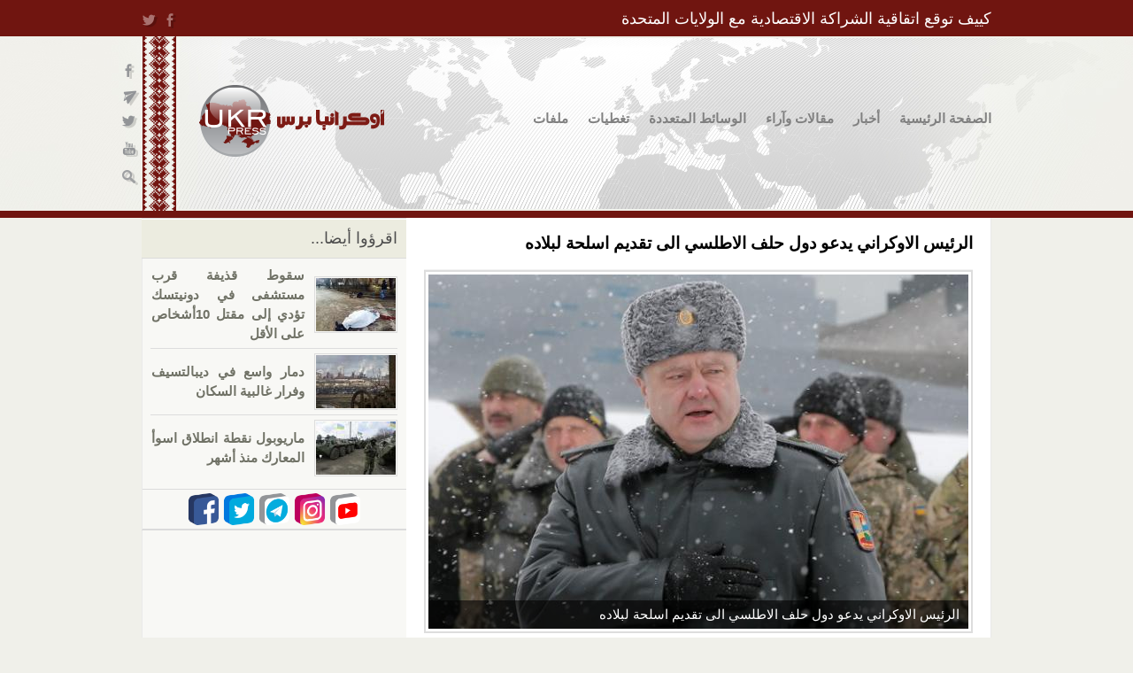

--- FILE ---
content_type: text/html; charset=utf-8
request_url: https://ukrpress.net/%D8%A7%D9%84%D8%B1%D8%A6%D9%8A%D8%B3-%D8%A7%D9%84%D8%A7%D9%88%D9%83%D8%B1%D8%A7%D9%86%D9%8A-%D9%8A%D8%AF%D8%B9%D9%88-%D8%AF%D9%88%D9%84-%D8%AD%D9%84%D9%81-%D8%A7%D9%84%D8%A7%D8%B7%D9%84%D8%B3%D9%8A-%D8%A7%D9%84%D9%89-%D8%AA%D9%82%D8%AF%D9%8A%D9%85-%D8%A7%D8%B3%D9%84%D8%AD%D8%A9-%D9%84%D8%A8%D9%84%D8%A7%D8%AF%D9%87
body_size: 13708
content:
<!DOCTYPE html PUBLIC "-//W3C//DTD XHTML+RDFa 1.0//EN"
  "http://www.w3.org/MarkUp/DTD/xhtml-rdfa-1.dtd">
<html xmlns="http://www.w3.org/1999/xhtml" xml:lang="ar" version="XHTML+RDFa 1.0" dir="rtl"
  xmlns:og="http://ogp.me/ns#"
  xmlns:content="http://purl.org/rss/1.0/modules/content/"
  xmlns:dc="http://purl.org/dc/terms/"
  xmlns:foaf="http://xmlns.com/foaf/0.1/"
  xmlns:rdfs="http://www.w3.org/2000/01/rdf-schema#"
  xmlns:sioc="http://rdfs.org/sioc/ns#"
  xmlns:sioct="http://rdfs.org/sioc/types#"
  xmlns:skos="http://www.w3.org/2004/02/skos/core#"
  xmlns:xsd="http://www.w3.org/2001/XMLSchema#" xmlns:og="http://ogp.me/ns#">

<head profile="http://www.w3.org/1999/xhtml/vocab">
  <meta name="viewport" content="width=device-width, initial-scale=1.0">
  <meta http-equiv="X-UA-Compatible" content="ie=edge">
  <meta http-equiv="Content-Type" content="text/html; charset=utf-8" />
<link rel="shortcut icon" href="https://ukrpress.net/sites/all/themes/new_ukrpress/favicon.ico" type="image/vnd.microsoft.icon" />
<meta name="description" content="دعا الرئيس الاوكراني بيترو بوروشينكو دول حلف شمال الاطلسي إلى إرسال أسلحة إلى بلاده قائلا إن الوفيات بين المدنيين والصراع المتنامي سبب كاف لأن يقدم التحالف الغربي مساعدة لاوكرانيا. وقال مسؤولون كبار بادارة أوباما يوم الاثنين أن الولايات المتحدة تدرس تقديم أسلحة لاوكرانيا في قتالها ضد انفصاليين مدعومين من روسيا لكنهم اضافوا انه لم يتم اتخاذ اي قرار. وقال بوروشينكو في مقتطفات من" />
<meta name="generator" content="Drupal 7 (https://www.drupal.org)" />
<link rel="canonical" href="https://ukrpress.net/%D8%A7%D9%84%D8%B1%D8%A6%D9%8A%D8%B3-%D8%A7%D9%84%D8%A7%D9%88%D9%83%D8%B1%D8%A7%D9%86%D9%8A-%D9%8A%D8%AF%D8%B9%D9%88-%D8%AF%D9%88%D9%84-%D8%AD%D9%84%D9%81-%D8%A7%D9%84%D8%A7%D8%B7%D9%84%D8%B3%D9%8A-%D8%A7%D9%84%D9%89-%D8%AA%D9%82%D8%AF%D9%8A%D9%85-%D8%A7%D8%B3%D9%84%D8%AD%D8%A9-%D9%84%D8%A8%D9%84%D8%A7%D8%AF%D9%87" />
<link rel="shortlink" href="https://ukrpress.net/node/3055" />
<meta property="og:site_name" content="أوكرانيا برس" />
<meta property="og:type" content="article" />
<meta property="og:url" content="https://ukrpress.net/%D8%A7%D9%84%D8%B1%D8%A6%D9%8A%D8%B3-%D8%A7%D9%84%D8%A7%D9%88%D9%83%D8%B1%D8%A7%D9%86%D9%8A-%D9%8A%D8%AF%D8%B9%D9%88-%D8%AF%D9%88%D9%84-%D8%AD%D9%84%D9%81-%D8%A7%D9%84%D8%A7%D8%B7%D9%84%D8%B3%D9%8A-%D8%A7%D9%84%D9%89-%D8%AA%D9%82%D8%AF%D9%8A%D9%85-%D8%A7%D8%B3%D9%84%D8%AD%D8%A9-%D9%84%D8%A8%D9%84%D8%A7%D8%AF%D9%87" />
<meta property="og:title" content="الرئيس الاوكراني يدعو دول حلف الاطلسي الى تقديم اسلحة لبلاده" />
<meta property="og:description" content="دعا الرئيس الاوكراني بيترو بوروشينكو دول حلف شمال الاطلسي إلى إرسال أسلحة إلى بلاده قائلا إن الوفيات بين المدنيين والصراع المتنامي سبب كاف لأن يقدم التحالف الغربي مساعدة لاوكرانيا. وقال مسؤولون كبار بادارة أوباما يوم الاثنين أن الولايات المتحدة تدرس تقديم أسلحة لاوكرانيا في قتالها ضد انفصاليين مدعومين من روسيا لكنهم اضافوا انه لم يتم اتخاذ اي قرار. وقال بوروشينكو في مقتطفات من مقابلة مع صحيفة دي فيلت الالمانية تنشر يوم الخميس &quot;تصاعد الصراع الذي يحدث اليوم والعدد المتزايد من الاصابات بين المدنيين وخصوصا بعد الهجمات الارهابية في فولنوفاخا ودونيتسك وايضا قصف ماريوبول ..." />
<meta property="og:updated_time" content="2015-02-05T11:35:36+02:00" />
<meta property="og:image" content="https://ukrpress.net/sites/default/files/styles/fb_share_image/public/field/image/1574628.jpg?itok=vJeHICOS" />
<meta name="twitter:card" content="summary" />
<meta name="twitter:url" content="https://ukrpress.net/%D8%A7%D9%84%D8%B1%D8%A6%D9%8A%D8%B3-%D8%A7%D9%84%D8%A7%D9%88%D9%83%D8%B1%D8%A7%D9%86%D9%8A-%D9%8A%D8%AF%D8%B9%D9%88-%D8%AF%D9%88%D9%84-%D8%AD%D9%84%D9%81-%D8%A7%D9%84%D8%A7%D8%B7%D9%84%D8%B3%D9%8A-%D8%A7%D9%84%D9%89-%D8%AA%D9%82%D8%AF%D9%8A%D9%85-%D8%A7%D8%B3%D9%84%D8%AD%D8%A9-%D9%84%D8%A8%D9%84%D8%A7%D8%AF%D9%87" />
<meta name="twitter:title" content="الرئيس الاوكراني يدعو دول حلف الاطلسي الى تقديم اسلحة لبلاده" />
<meta name="twitter:description" content="دعا الرئيس الاوكراني بيترو بوروشينكو دول حلف شمال الاطلسي إلى إرسال أسلحة إلى بلاده قائلا إن الوفيات بين المدنيين والصراع المتنامي سبب كاف لأن يقدم التحالف الغربي مساعدة لاوكرانيا. وقال مسؤولون كبار" />
<meta name="twitter:image" content="https://ukrpress.net/sites/default/files/styles/fb_share_image/public/field/image/1574628.jpg?itok=vJeHICOS" />
<meta property="article:published_time" content="2015-02-05T11:35:18+02:00" />
<meta property="article:modified_time" content="2015-02-05T11:35:36+02:00" />
<script async src="//pagead2.googlesyndication.com/pagead/js/adsbygoogle.js"></script>
<script>
  (adsbygoogle = window.adsbygoogle || []).push({
    google_ad_client: "ca-pub-5617955815290899",
    enable_page_level_ads: true
  });
</script>  <title>الرئيس الاوكراني يدعو دول حلف الاطلسي الى تقديم اسلحة لبلاده | أوكرانيا برس</title>
  <style type="text/css" media="all">
@import url("https://ukrpress.net/modules/system/system.base.css?skknt7");
@import url("https://ukrpress.net/modules/system/system.base-rtl.css?skknt7");
@import url("https://ukrpress.net/modules/system/system.menus.css?skknt7");
@import url("https://ukrpress.net/modules/system/system.menus-rtl.css?skknt7");
@import url("https://ukrpress.net/modules/system/system.messages.css?skknt7");
@import url("https://ukrpress.net/modules/system/system.messages-rtl.css?skknt7");
@import url("https://ukrpress.net/modules/system/system.theme.css?skknt7");
@import url("https://ukrpress.net/modules/system/system.theme-rtl.css?skknt7");
</style>
<style type="text/css" media="all">
@import url("https://ukrpress.net/sites/all/modules/calendar/css/calendar_multiday.css?skknt7");
@import url("https://ukrpress.net/modules/comment/comment.css?skknt7");
@import url("https://ukrpress.net/modules/comment/comment-rtl.css?skknt7");
@import url("https://ukrpress.net/sites/all/modules/date/date_api/date.css?skknt7");
@import url("https://ukrpress.net/sites/all/modules/date/date_api/date-rtl.css?skknt7");
@import url("https://ukrpress.net/sites/all/modules/date/date_popup/themes/datepicker.1.7.css?skknt7");
@import url("https://ukrpress.net/modules/field/theme/field.css?skknt7");
@import url("https://ukrpress.net/modules/field/theme/field-rtl.css?skknt7");
@import url("https://ukrpress.net/modules/node/node.css?skknt7");
@import url("https://ukrpress.net/modules/poll/poll.css?skknt7");
@import url("https://ukrpress.net/modules/poll/poll-rtl.css?skknt7");
@import url("https://ukrpress.net/modules/search/search.css?skknt7");
@import url("https://ukrpress.net/modules/search/search-rtl.css?skknt7");
@import url("https://ukrpress.net/modules/user/user.css?skknt7");
@import url("https://ukrpress.net/modules/user/user-rtl.css?skknt7");
@import url("https://ukrpress.net/sites/all/modules/views/css/views.css?skknt7");
@import url("https://ukrpress.net/sites/all/modules/views/css/views-rtl.css?skknt7");
</style>
<style type="text/css" media="all">
@import url("https://ukrpress.net/sites/all/modules/custom/admin_menu_fix/fix.css?skknt7");
@import url("https://ukrpress.net/sites/all/modules/custom/admin_menu_fix/fix-rtl.css?skknt7");
@import url("https://ukrpress.net/sites/all/modules/colorbox/styles/default/colorbox_style.css?skknt7");
@import url("https://ukrpress.net/sites/all/modules/ctools/css/ctools.css?skknt7");
@import url("https://ukrpress.net/sites/all/modules/tagadelic/tagadelic.css?skknt7");
@import url("https://ukrpress.net/sites/all/modules/jcarousel/skins/default/jcarousel-default.css?skknt7");
@import url("https://ukrpress.net/sites/all/modules/custom/social_buttons/css/social.css?skknt7");
@import url("https://ukrpress.net/sites/all/modules/custom/text_size_change/text_size_change.css?skknt7");
@import url("https://ukrpress.net/sites/all/modules/custom/text_size_change/text_size_change-rtl.css?skknt7");
@import url("https://ukrpress.net/sites/all/modules/nice_menus/css/nice_menus.css?skknt7");
@import url("https://ukrpress.net/sites/all/modules/nice_menus/css/nice_menus_default-rtl.css?skknt7");
@import url("https://ukrpress.net/sites/all/modules/custom/share42/css/share42.css?skknt7");
@import url("https://ukrpress.net/sites/all/modules/custom/share42/css/share42-rtl.css?skknt7");
@import url("https://ukrpress.net/sites/all/libraries/selectize/dist/css/selectize.default.css?skknt7");
@import url("https://ukrpress.net/sites/all/modules/selectize/css/selectize.drupal.css?skknt7");
@import url("https://ukrpress.net/sites/all/modules/print/print_ui/css/print_ui.theme.css?skknt7");
@import url("https://ukrpress.net/sites/all/modules/print/print_ui/css/print_ui.theme-rtl.css?skknt7");
@import url("https://ukrpress.net/sites/all/modules/field_slideshow/field_slideshow.css?skknt7");
@import url("https://ukrpress.net/modules/addtoany/addtoany.css?skknt7");
</style>
<style type="text/css" media="all">
@import url("https://ukrpress.net/sites/all/themes/ukr_press_new/css/html-reset.css?skknt7");
@import url("https://ukrpress.net/sites/all/themes/ukr_press_new/css/html-reset-rtl.css?skknt7");
@import url("https://ukrpress.net/sites/all/themes/ukr_press_new/css/wireframes.css?skknt7");
@import url("https://ukrpress.net/sites/all/themes/ukr_press_new/css/layout-fixed.css?skknt7");
@import url("https://ukrpress.net/sites/all/themes/ukr_press_new/css/layout-fixed-rtl.css?skknt7");
@import url("https://ukrpress.net/sites/all/themes/ukr_press_new/css/page-backgrounds.css?skknt7");
@import url("https://ukrpress.net/sites/all/themes/ukr_press_new/css/tabs.css?skknt7");
@import url("https://ukrpress.net/sites/all/themes/ukr_press_new/css/tabs-rtl.css?skknt7");
@import url("https://ukrpress.net/sites/all/themes/ukr_press_new/css/pages.css?skknt7");
@import url("https://ukrpress.net/sites/all/themes/ukr_press_new/css/pages-rtl.css?skknt7");
@import url("https://ukrpress.net/sites/all/themes/ukr_press_new/css/blocks.css?skknt7");
@import url("https://ukrpress.net/sites/all/themes/ukr_press_new/css/navigation.css?skknt7");
@import url("https://ukrpress.net/sites/all/themes/ukr_press_new/css/navigation-rtl.css?skknt7");
@import url("https://ukrpress.net/sites/all/themes/ukr_press_new/css/views-styles.css?skknt7");
@import url("https://ukrpress.net/sites/all/themes/ukr_press_new/css/nodes.css?skknt7");
@import url("https://ukrpress.net/sites/all/themes/ukr_press_new/css/comments.css?skknt7");
@import url("https://ukrpress.net/sites/all/themes/ukr_press_new/css/forms.css?skknt7");
@import url("https://ukrpress.net/sites/all/themes/ukr_press_new/css/forms-rtl.css?skknt7");
@import url("https://ukrpress.net/sites/all/themes/ukr_press_new/css/fields.css?skknt7");
@import url("https://ukrpress.net/sites/all/themes/ukr_press_new/css/style.css?skknt7");
@import url("https://ukrpress.net/sites/all/themes/ukr_press_new/css/style-rtl.css?skknt7");
@import url("https://ukrpress.net/sites/all/themes/ukr_press_new/css/menu/nice_menu.css?skknt7");
@import url("https://ukrpress.net/sites/all/themes/ukr_press_new/css/menu/nice_menu-rtl.css?skknt7");
@import url("https://ukrpress.net/sites/all/themes/new_ukrpress/css/style_new.css?skknt7");
@import url("https://ukrpress.net/sites/all/themes/new_ukrpress/css/style_new-rtl.css?skknt7");
@import url("https://ukrpress.net/sites/all/themes/new_ukrpress/css/menu/nice_menu_new.css?skknt7");
@import url("https://ukrpress.net/sites/all/themes/new_ukrpress/css/menu/nice_menu_new-rtl.css?skknt7");
</style>
<style type="text/css" media="print">
@import url("https://ukrpress.net/sites/all/themes/ukr_press_new/css/print.css?skknt7");
@import url("https://ukrpress.net/sites/all/themes/ukr_press_new/css/print-rtl.css?skknt7");
</style>
  <script src="//code.jquery.com/jquery-migrate-1.0.0.js" defer></script>

  <script type="text/javascript" src="//ajax.googleapis.com/ajax/libs/jquery/1.10.2/jquery.min.js"></script>
<script type="text/javascript">
<!--//--><![CDATA[//><!--
window.jQuery || document.write("<script src='/sites/all/modules/jquery_update/replace/jquery/1.10/jquery.min.js'>\x3C/script>")
//--><!]]>
</script>
<script type="text/javascript" src="https://ukrpress.net/misc/jquery-extend-3.4.0.js?v=1.10.2"></script>
<script type="text/javascript" src="https://ukrpress.net/misc/jquery-html-prefilter-3.5.0-backport.js?v=1.10.2"></script>
<script type="text/javascript" src="https://ukrpress.net/misc/jquery.once.js?v=1.2"></script>
<script type="text/javascript" src="https://ukrpress.net/misc/drupal.js?skknt7"></script>
<script type="text/javascript" src="https://ukrpress.net/sites/all/modules/jquery_update/replace/ui/external/jquery.cookie.js?v=67fb34f6a866c40d0570"></script>
<script type="text/javascript" src="https://ukrpress.net/sites/all/modules/jquery_update/replace/misc/jquery.form.min.js?v=2.69"></script>
<script type="text/javascript" src="https://ukrpress.net/sites/all/modules/nice_menus/js/jquery.bgiframe.js?v=2.1"></script>
<script type="text/javascript" src="https://ukrpress.net/sites/all/modules/nice_menus/js/jquery.hoverIntent.js?v=0.5"></script>
<script type="text/javascript" src="https://ukrpress.net/sites/all/modules/nice_menus/js/superfish.js?v=1.4.8"></script>
<script type="text/javascript" src="https://ukrpress.net/sites/all/modules/nice_menus/js/nice_menus.js?v=1.0"></script>
<script type="text/javascript" src="https://ukrpress.net/misc/form.js?v=7.73"></script>
<script type="text/javascript" src="https://ukrpress.net/misc/ajax.js?v=7.73"></script>
<script type="text/javascript" src="https://ukrpress.net/sites/all/modules/jquery_update/js/jquery_update.js?v=0.0.1"></script>
<script type="text/javascript" src="https://ukrpress.net/sites/default/files/languages/ar_lYVQvuD97MiYkSwHK_6sMPoBR4AYUMw2Er--wODJkPs.js?skknt7"></script>
<script type="text/javascript" src="https://ukrpress.net/sites/all/modules/adsense/contrib/adsense_click/adsense_click.js?skknt7"></script>
<script type="text/javascript" src="https://ukrpress.net/sites/all/libraries/colorbox/jquery.colorbox-min.js?skknt7"></script>
<script type="text/javascript" src="https://ukrpress.net/sites/all/modules/colorbox/js/colorbox.js?skknt7"></script>
<script type="text/javascript" src="https://ukrpress.net/sites/all/modules/colorbox/styles/default/colorbox_style.js?skknt7"></script>
<script type="text/javascript" src="https://ukrpress.net/sites/all/modules/views/js/base.js?skknt7"></script>
<script type="text/javascript" src="https://ukrpress.net/misc/progress.js?v=7.73"></script>
<script type="text/javascript" src="https://ukrpress.net/sites/all/modules/views/js/ajax_view.js?skknt7"></script>
<script type="text/javascript" src="https://ukrpress.net/sites/all/libraries/tagcanvas/jquery.tagcanvas.min.js?skknt7"></script>
<script type="text/javascript" src="https://ukrpress.net/sites/all/modules/jcarousel/js/jquery.jcarousel.min.js?skknt7"></script>
<script type="text/javascript" src="https://ukrpress.net/sites/all/modules/jcarousel/js/jcarousel.js?skknt7"></script>
<script type="text/javascript" src="https://ukrpress.net/sites/all/themes/ukr_press_new/js/replace_text.js?skknt7"></script>
<script type="text/javascript" src="https://ukrpress.net/sites/all/modules/custom/text_size_change/text_size_change.js?skknt7"></script>
<script type="text/javascript" src="https://ukrpress.net/sites/all/libraries/selectize/dist/js/standalone/selectize.min.js?skknt7"></script>
<script type="text/javascript" src="https://ukrpress.net/sites/all/modules/selectize/js/selectize.drupal.js?skknt7"></script>
<script type="text/javascript" src="https://ukrpress.net/sites/all/modules/ajax_comments/ajax_comments.js?skknt7"></script>
<script type="text/javascript" src="https://ukrpress.net/sites/all/libraries/jquery.cycle/jquery.cycle.all.min.js?skknt7"></script>
<script type="text/javascript" src="https://ukrpress.net/sites/all/libraries/jquery.jcarousel/lib/jquery.jcarousel.min.js?skknt7"></script>
<script type="text/javascript" src="https://ukrpress.net/sites/all/modules/field_slideshow/field_slideshow.js?skknt7"></script>
<script type="text/javascript">
<!--//--><![CDATA[//><!--
window.a2a_config=window.a2a_config||{};window.da2a={done:false,html_done:false,script_ready:false,script_load:function(){var a=document.createElement('script'),s=document.getElementsByTagName('script')[0];a.type='text/javascript';a.async=true;a.src='https://static.addtoany.com/menu/page.js';s.parentNode.insertBefore(a,s);da2a.script_load=function(){};},script_onready:function(){da2a.script_ready=true;if(da2a.html_done)da2a.init();},init:function(){for(var i=0,el,target,targets=da2a.targets,length=targets.length;i<length;i++){el=document.getElementById('da2a_'+(i+1));target=targets[i];a2a_config.linkname=target.title;a2a_config.linkurl=target.url;if(el){a2a.init('page',{target:el});el.id='';}da2a.done=true;}da2a.targets=[];}};(function ($){Drupal.behaviors.addToAny = {attach: function (context, settings) {if (context !== document && window.da2a) {if(da2a.script_ready)a2a.init_all();da2a.script_load();}}}})(jQuery);a2a_config.callbacks=a2a_config.callbacks||[];a2a_config.callbacks.push({ready:da2a.script_onready});a2a_config.overlays=a2a_config.overlays||[];a2a_config.templates=a2a_config.templates||{};
//--><!]]>
</script>
<script type="text/javascript" src="https://ukrpress.net/sites/all/modules/tagcanvas/js/tagcanvas.js?skknt7"></script>
<script type="text/javascript" src="https://ukrpress.net/sites/all/themes/ukr_press_new/js/fix.js?skknt7"></script>
<script type="text/javascript" src="https://ukrpress.net/sites/all/themes/ukr_press_new/js/text_image_format.js?skknt7"></script>
<script type="text/javascript" src="https://ukrpress.net/sites/all/themes/new_ukrpress/js/fix_top.js?skknt7"></script>
<script type="text/javascript">
<!--//--><![CDATA[//><!--
jQuery.extend(Drupal.settings, {"basePath":"\/","pathPrefix":"","ajaxPageState":{"theme":"new_ukpress","theme_token":"R5kwlGCfTTEJqqZfTqj4z50JOzp-mPeIWWRuwQKtdPA","jquery_version":"1.10","js":{"sites\/all\/libraries\/share42\/share42.js":1,"0":1,"\/\/ajax.googleapis.com\/ajax\/libs\/jquery\/1.10.2\/jquery.min.js":1,"1":1,"misc\/jquery-extend-3.4.0.js":1,"misc\/jquery-html-prefilter-3.5.0-backport.js":1,"misc\/jquery.once.js":1,"misc\/drupal.js":1,"sites\/all\/modules\/jquery_update\/replace\/ui\/external\/jquery.cookie.js":1,"sites\/all\/modules\/jquery_update\/replace\/misc\/jquery.form.min.js":1,"sites\/all\/modules\/nice_menus\/js\/jquery.bgiframe.js":1,"sites\/all\/modules\/nice_menus\/js\/jquery.hoverIntent.js":1,"sites\/all\/modules\/nice_menus\/js\/superfish.js":1,"sites\/all\/modules\/nice_menus\/js\/nice_menus.js":1,"misc\/form.js":1,"misc\/ajax.js":1,"sites\/all\/modules\/jquery_update\/js\/jquery_update.js":1,"public:\/\/languages\/ar_lYVQvuD97MiYkSwHK_6sMPoBR4AYUMw2Er--wODJkPs.js":1,"sites\/all\/modules\/adsense\/contrib\/adsense_click\/adsense_click.js":1,"sites\/all\/libraries\/colorbox\/jquery.colorbox-min.js":1,"sites\/all\/modules\/colorbox\/js\/colorbox.js":1,"sites\/all\/modules\/colorbox\/styles\/default\/colorbox_style.js":1,"sites\/all\/modules\/views\/js\/base.js":1,"misc\/progress.js":1,"sites\/all\/modules\/views\/js\/ajax_view.js":1,"sites\/all\/libraries\/tagcanvas\/jquery.tagcanvas.min.js":1,"sites\/all\/modules\/jcarousel\/js\/jquery.jcarousel.min.js":1,"sites\/all\/modules\/jcarousel\/js\/jcarousel.js":1,"sites\/all\/themes\/ukr_press_new\/js\/replace_text.js":1,"sites\/all\/modules\/custom\/text_size_change\/text_size_change.js":1,"sites\/all\/libraries\/selectize\/dist\/js\/standalone\/selectize.min.js":1,"sites\/all\/modules\/selectize\/js\/selectize.drupal.js":1,"sites\/all\/modules\/ajax_comments\/ajax_comments.js":1,"sites\/all\/libraries\/jquery.cycle\/jquery.cycle.all.min.js":1,"sites\/all\/libraries\/jquery.jcarousel\/lib\/jquery.jcarousel.min.js":1,"sites\/all\/modules\/field_slideshow\/field_slideshow.js":1,"2":1,"sites\/all\/modules\/tagcanvas\/js\/tagcanvas.js":1,"sites\/all\/themes\/ukr_press_new\/js\/fix.js":1,"sites\/all\/themes\/ukr_press_new\/js\/text_image_format.js":1,"sites\/all\/themes\/new_ukrpress\/js\/fix_top.js":1},"css":{"modules\/system\/system.base.css":1,"modules\/system\/system.base-rtl.css":1,"modules\/system\/system.menus.css":1,"modules\/system\/system.menus-rtl.css":1,"modules\/system\/system.messages.css":1,"modules\/system\/system.messages-rtl.css":1,"modules\/system\/system.theme.css":1,"modules\/system\/system.theme-rtl.css":1,"sites\/all\/modules\/calendar\/css\/calendar_multiday.css":1,"modules\/comment\/comment.css":1,"modules\/comment\/comment-rtl.css":1,"sites\/all\/modules\/date\/date_api\/date.css":1,"sites\/all\/modules\/date\/date_api\/date-rtl.css":1,"sites\/all\/modules\/date\/date_popup\/themes\/datepicker.1.7.css":1,"modules\/field\/theme\/field.css":1,"modules\/field\/theme\/field-rtl.css":1,"modules\/node\/node.css":1,"modules\/poll\/poll.css":1,"modules\/poll\/poll-rtl.css":1,"modules\/search\/search.css":1,"modules\/search\/search-rtl.css":1,"modules\/user\/user.css":1,"modules\/user\/user-rtl.css":1,"sites\/all\/modules\/views\/css\/views.css":1,"sites\/all\/modules\/views\/css\/views-rtl.css":1,"sites\/all\/modules\/custom\/admin_menu_fix\/fix.css":1,"sites\/all\/modules\/custom\/admin_menu_fix\/fix-rtl.css":1,"sites\/all\/modules\/colorbox\/styles\/default\/colorbox_style.css":1,"sites\/all\/modules\/ctools\/css\/ctools.css":1,"sites\/all\/modules\/tagadelic\/tagadelic.css":1,"sites\/all\/modules\/jcarousel\/skins\/default\/jcarousel-default.css":1,"sites\/all\/modules\/custom\/social_buttons\/css\/social.css":1,"sites\/all\/modules\/custom\/text_size_change\/text_size_change.css":1,"sites\/all\/modules\/custom\/text_size_change\/text_size_change-rtl.css":1,"sites\/all\/modules\/nice_menus\/css\/nice_menus.css":1,"sites\/all\/modules\/nice_menus\/css\/nice_menus_default.css":1,"sites\/all\/modules\/nice_menus\/css\/nice_menus_default-rtl.css":1,"sites\/all\/modules\/custom\/share42\/css\/share42.css":1,"sites\/all\/modules\/custom\/share42\/css\/share42-rtl.css":1,"sites\/all\/libraries\/selectize\/dist\/css\/selectize.default.css":1,"sites\/all\/modules\/selectize\/css\/selectize.drupal.css":1,"sites\/all\/modules\/print\/print_ui\/css\/print_ui.theme.css":1,"sites\/all\/modules\/print\/print_ui\/css\/print_ui.theme-rtl.css":1,"sites\/all\/modules\/field_slideshow\/field_slideshow.css":1,"modules\/addtoany\/addtoany.css":1,"sites\/all\/themes\/ukr_press_new\/css\/html-reset.css":1,"sites\/all\/themes\/ukr_press_new\/css\/html-reset-rtl.css":1,"sites\/all\/themes\/ukr_press_new\/css\/wireframes.css":1,"sites\/all\/themes\/ukr_press_new\/css\/layout-fixed.css":1,"sites\/all\/themes\/ukr_press_new\/css\/layout-fixed-rtl.css":1,"sites\/all\/themes\/ukr_press_new\/css\/page-backgrounds.css":1,"sites\/all\/themes\/ukr_press_new\/css\/tabs.css":1,"sites\/all\/themes\/ukr_press_new\/css\/tabs-rtl.css":1,"sites\/all\/themes\/ukr_press_new\/css\/pages.css":1,"sites\/all\/themes\/ukr_press_new\/css\/pages-rtl.css":1,"sites\/all\/themes\/ukr_press_new\/css\/blocks.css":1,"sites\/all\/themes\/ukr_press_new\/css\/navigation.css":1,"sites\/all\/themes\/ukr_press_new\/css\/navigation-rtl.css":1,"sites\/all\/themes\/ukr_press_new\/css\/views-styles.css":1,"sites\/all\/themes\/ukr_press_new\/css\/nodes.css":1,"sites\/all\/themes\/ukr_press_new\/css\/comments.css":1,"sites\/all\/themes\/ukr_press_new\/css\/forms.css":1,"sites\/all\/themes\/ukr_press_new\/css\/forms-rtl.css":1,"sites\/all\/themes\/ukr_press_new\/css\/fields.css":1,"sites\/all\/themes\/ukr_press_new\/css\/style.css":1,"sites\/all\/themes\/ukr_press_new\/css\/style-rtl.css":1,"sites\/all\/themes\/ukr_press_new\/css\/menu\/nice_menu.css":1,"sites\/all\/themes\/ukr_press_new\/css\/menu\/nice_menu-rtl.css":1,"sites\/all\/themes\/new_ukrpress\/css\/style_new.css":1,"sites\/all\/themes\/new_ukrpress\/css\/style_new-rtl.css":1,"sites\/all\/themes\/new_ukrpress\/css\/menu\/nice_menu_new.css":1,"sites\/all\/themes\/new_ukrpress\/css\/menu\/nice_menu_new-rtl.css":1,"sites\/all\/themes\/ukr_press_new\/css\/print.css":1,"sites\/all\/themes\/ukr_press_new\/css\/print-rtl.css":1,"sites\/all\/themes\/ukr_press_new\/css\/ie.css":1,"sites\/all\/themes\/ukr_press_new\/css\/ie7.css":1,"sites\/all\/themes\/ukr_press_new\/css\/ie6.css":1,"sites\/all\/themes\/ukr_press_new\/css\/ie9.css":1,"sites\/all\/themes\/new_ukrpress\/css\/ie.css":1,"sites\/all\/themes\/new_ukrpress\/css\/ie7.css":1,"sites\/all\/themes\/new_ukrpress\/css\/ie6.css":1,"sites\/all\/themes\/new_ukrpress\/css\/ie9.css":1}},"colorbox":{"opacity":"0.85","current":"{current} of {total}","previous":"\u00ab Prev","next":"Next \u00bb","close":"\u0625\u063a\u0644\u0627\u0642","maxWidth":"98%","maxHeight":"98%","fixed":true,"mobiledetect":true,"mobiledevicewidth":"480px","specificPagesDefaultValue":"admin*\nimagebrowser*\nimg_assist*\nimce*\nnode\/add\/*\nnode\/*\/edit\nprint\/*\nprintpdf\/*\nsystem\/ajax\nsystem\/ajax\/*"},"jcarousel":{"ajaxPath":"\/jcarousel\/ajax\/views","carousels":{"jcarousel-dom-1":{"view_options":{"view_args":"","view_path":"node\/3055","view_base_path":null,"view_display_id":"news_banners","view_name":"baner_views","jcarousel_dom_id":1},"wrap":"circular","visible":2,"responsive":1,"scroll":1,"auto":4,"autoPause":1,"start":1,"row_class":"contextual-links-region","skin":"default","selector":".jcarousel-dom-1"}}},"tagcanvas":{"canvasHeight":"auto","canvasWidth":"auto","maxSpeed":0.08,"minSpeed":0,"decel":0.95,"textColour":"#000000","textHeight":15,"textFont":"Helvetica, Arial, sans-serif","outlineColour":"#B62B24","outlineMethod":"colour","outlineThickness":1,"outlineOffset":5,"initial":[0.1,-0.1],"txtOpt":true,"txtScale":2,"wheelZoom":false,"weight":true,"weightMode":"size","cssSelector":"block-tagadelic-1 .item-list","canvasId":"tagcanvas-1"},"text_size_change":{"text_size_change_selector":".field-name-body","text_size_change_selector_append":"#stat-date-content","text_size_change_selector_appearance":"prepend"},"nice_menus_options":{"delay":"900","speed":"normal"},"urlIsAjaxTrusted":{"\/%D8%A7%D9%84%D8%B1%D8%A6%D9%8A%D8%B3-%D8%A7%D9%84%D8%A7%D9%88%D9%83%D8%B1%D8%A7%D9%86%D9%8A-%D9%8A%D8%AF%D8%B9%D9%88-%D8%AF%D9%88%D9%84-%D8%AD%D9%84%D9%81-%D8%A7%D9%84%D8%A7%D8%B7%D9%84%D8%B3%D9%8A-%D8%A7%D9%84%D9%89-%D8%AA%D9%82%D8%AF%D9%8A%D9%85-%D8%A7%D8%B3%D9%84%D8%AD%D8%A9-%D9%84%D8%A8%D9%84%D8%A7%D8%AF%D9%87":true},"field_slideshow":{"field-slideshow-1":{"fx":"fade","speed":"700","timeout":"0","pause":0,"start_on_hover":0,"carousel_visible":"6","carousel_scroll":"3","carousel_speed":"500","carousel_vertical":0,"carousel_circular":0,"carousel_follow":1,"carousel_skin":"","pager":"carousel","controls":[]}}});
//--><!]]>
</script>

  <meta name="yandex-verification" content="1f80b1024b401240" />

  <script type="text/javascript">

  var _gaq = _gaq || [];
  _gaq.push(['_setAccount', 'UA-28824978-1']);
  _gaq.push(['_trackPageview']);

  (function() {
    var ga = document.createElement('script'); ga.type = 'text/javascript'; ga.async = true;
    ga.src = ('https:' == document.location.protocol ? 'https://ssl' : 'http://www') + '.google-analytics.com/ga.js';
    var s = document.getElementsByTagName('script')[0]; s.parentNode.insertBefore(ga, s);
  })();

</script>
  <script>
    (function(i,s,o,g,r,a,m){i['GoogleAnalyticsObject']=r;i[r]=i[r]||function(){
    (i[r].q=i[r].q||[]).push(arguments)},i[r].l=1*new Date();a=s.createElement(o),
    m=s.getElementsByTagName(o)[0];a.async=1;a.src=g;m.parentNode.insertBefore(a,m)
    })(window,document,'script','https://www.google-analytics.com/analytics.js','ga');

    ga('create', 'UA-90027118-2', 'auto');
    ga('send', 'pageview');

  </script>

  <script>
    (adsbygoogle = window.adsbygoogle || []).push({
      google_ad_client: "ca-pub-5617955815290899",
      enable_page_level_ads: true
    });
  </script>
</head>
<body class="html not-front not-logged-in one-sidebar sidebar-second page-node page-node- page-node-3055 node-type-article i18n-ar section-الرئيس-الاوكراني-يدعو-دول-حلف-الاطلسي-الى-تقديم-اسلحة-لبلاده" >
  <a id="sitetop"></a>
  <div id="fb-root"></div>
<script>(function(d, s, id) {
  var js, fjs = d.getElementsByTagName(s)[0];
  if (d.getElementById(id)) return;
  js = d.createElement(s); js.id = id;
  js.src = "//connect.facebook.net/ar_AR/all.js#xfbml=1";
  fjs.parentNode.insertBefore(js, fjs);
}(document, 'script', 'facebook-jssdk'));</script>
  <div id="header_bg"></div>
  <div id="skip-link">
    <a href="#main-menu" class="element-invisible element-focusable">Jump to Navigation</a>
  </div>
    
<div id="header">
  <div class="section clearfix">
      <div class="region region-header">
    <div id="block-views-top-news-hot-news-header" class="block block-views first last odd">

      
  <div class="content">
    <div class="view view-top-news view-id-top_news view-display-id-hot_news_header hot-news view-dom-id-f5b58b03c7783f3a9bf39026e103783e">
        
  
  
      <div class="view-content">
        <div class="views-row views-row-1 views-row-odd views-row-first views-row-last clearfix news-hot-item contextual-links-region">
      
          <div class="header-sharing"><div class="share42init" data-image="https://ukrpress.net/sites/default/files/styles/fb_share_image/public/field/image/whatsapp_image_2025-05-02_at_20.18.09_d647294f.jpg?itok=hyVk_kAn" data-url="http://ukrpress.net/node/18076" data-description="في 30 أبريل 2025، وقّعت أوكرانيا والولايات المتحدة الأمريكية اتفاقية الشراكة الاقتصادية وإنشاء صندوق الاستثمار لإعادة الإعمار، الذي يُعد خطوة استراتيجية لتعزيز الاقتصاد الأوكراني..." data-title="كييف توقع اتقاقية الشراكة الاقتصادية مع الولايات المتحدة" data-path="/sites/all/libraries/share42/" data-top1="200" data-top2="50" data-margin="-70"></div></div>    
          <div class="hot-news-title"><a href="/node/18076">كييف توقع اتقاقية الشراكة الاقتصادية مع الولايات المتحدة</a></div>    </div>
    </div>
  
  
  
  
  
  
</div>  </div>

</div><!-- /.block -->
  </div><!-- /.region -->
    <div id="header-fixed">
  <div class=" clearfix region region-header-fixed">
    <a href="/" title="الصفحة الرئيسية" rel="home" id="logo"><img src="https://ukrpress.net/sites/all/themes/new_ukrpress/logo.png" alt="الصفحة الرئيسية" /></a><div id="main_menu"><div class="contextual-links-region"><ul class="nice-menu nice-menu-down nice-menu-main-menu" id="nice-menu-0"><li class="menu-248 menu-path-front first odd "><a href="/" title="الصفحة الرئيسية">الصفحة الرئيسية</a></li>
<li class="menu-1032 menuparent  menu-path-node-769  even "><a href="/News">أخبار</a><ul><li class="menu-529 menu-path-taxonomy-term-9 first odd "><a href="/taxonomy/term/9" title="سياسة">سياسة</a></li>
<li class="menu-530 menu-path-taxonomy-term-10  even "><a href="/taxonomy/term/10" title="اقتصاد">اقتصاد</a></li>
<li class="menu-531 menu-path-taxonomy-term-11  odd "><a href="/taxonomy/term/11" title="مجتمع">مجتمع</a></li>
<li class="menu-535 menu-path-taxonomy-term-15  even "><a href="/taxonomy/term/15" title="">عرب ومسلمون</a></li>
<li class="menu-698 menu-path-taxonomy-term-217  odd "><a href="/taxonomy/term/217" title="حريات">حريات</a></li>
<li class="menu-533 menu-path-taxonomy-term-13  even "><a href="/taxonomy/term/13" title="">ثقافة </a></li>
<li class="menu-697 menu-path-taxonomy-term-216  odd "><a href="/taxonomy/term/216" title="علوم">علوم</a></li>
<li class="menu-532 menu-path-taxonomy-term-12  even "><a href="/taxonomy/term/12" title="صحة">صحة</a></li>
<li class="menu-534 menu-path-taxonomy-term-14  odd "><a href="/taxonomy/term/14" title="رياضة">رياضة</a></li>
<li class="menu-536 menu-path-taxonomy-term-16  even last"><a href="/taxonomy/term/16" title="منوعات">منوعات</a></li>
</ul></li>
<li class="menu-2770 menuparent  menu-path-node-11251  odd "><a href="/Opinions" title="">مقالات وآراء</a><ul><li class="menu-2771 menu-path-taxonomy-term-4343 first odd "><a href="/taxonomy/term/4343" title="">شؤون سياسية</a></li>
<li class="menu-2772 menu-path-taxonomy-term-4344  even "><a href="/taxonomy/term/4344" title="">شؤون اقتصادية</a></li>
<li class="menu-2773 menu-path-taxonomy-term-4345  odd last"><a href="/taxonomy/term/4345" title="">شؤون عامّة</a></li>
</ul></li>
<li class="menu-542 menuparent  menu-path-node-983  even "><a href="/Multimedia" title="الوسائط المتعددة">الوسائط المتعددة</a><ul><li class="menu-544 menu-path-taxonomy-term-38 first odd "><a href="/taxonomy/term/38" title="صور">صور</a></li>
<li class="menu-543 menu-path-taxonomy-term-21  even last"><a href="/taxonomy/term/21" title="مرئيات">مرئيات</a></li>
</ul></li>
<li class="menu-1081 menuparent  menu-path-node-984  odd "><a href="/Special" title="تغطيات">تغطيات</a><ul><li class="menu-554 menuparent  menu-path-taxonomy-term-22 first odd "><a href="/taxonomy/term/22" title="أوكرانيا وروسيا">أوكرانيا وروسيا</a><ul><li class="menu-2072 menu-path-taxonomy-term-2105 first odd "><a href="/%D8%A7%D9%84%D8%A7%D8%AD%D8%AA%D9%84%D8%A7%D9%84-%D8%A7%D9%84%D8%B1%D9%88%D8%B3%D9%8A-%D9%84%D9%84%D9%82%D8%B1%D9%85" title="">الاحتلال الروسي للقرم</a></li>
<li class="menu-1737 menu-path-taxonomy-term-962  even last"><a href="/taxonomy/term/962" title="">أزمة شرق أوكرانيا</a></li>
</ul></li>
<li class="menu-555 menuparent  menu-path-taxonomy-term-221  even "><a href="/taxonomy/term/221" title="أوكرانيا والغرب">أوكرانيا والغرب</a><ul><li class="menu-911 menu-path-taxonomy-term-23 first odd "><a href="/taxonomy/term/23" title="أوكرانيا والاتحاد الأوروبي">أوكرانيا والاتحاد الأوروبي</a></li>
<li class="menu-913 menu-path-taxonomy-term-24  even "><a href="/taxonomy/term/24" title="أوكرانيا وحلف الناتو">أوكرانيا وحلف الناتو</a></li>
<li class="menu-912 menu-path-taxonomy-term-220  odd last"><a href="/taxonomy/term/220" title="">أوكرانيا والولايات المتحدة</a></li>
</ul></li>
<li class="menu-2939 menuparent  menu-path-taxonomy-term-6323  odd "><a href="/taxonomy/term/6323" title="">روسيا والغرب</a><ul><li class="menu-2940 menu-path-taxonomy-term-6325 first odd "><a href="/taxonomy/term/6325" title="">روسيا والاتحاد الأوروبي</a></li>
<li class="menu-2941 menu-path-taxonomy-term-6324  even "><a href="/taxonomy/term/6324" title="">روسيا وحلف الناتو</a></li>
<li class="menu-2942 menu-path-taxonomy-term-6326  odd last"><a href="/taxonomy/term/6326" title="">روسيا وأمريكا</a></li>
</ul></li>
<li class="menu-557 menu-path-taxonomy-term-222  even "><a href="/taxonomy/term/222" title="أوكرانيا والعالم العربي">أوكرانيا والعالم العربي</a></li>
<li class="menu-2774 menu-path-taxonomy-term-4429  odd last"><a href="/taxonomy/term/4429" title="">مستجدات &quot;كورونا&quot; في أوكرانيا</a></li>
</ul></li>
<li class="menu-940 menuparent  menu-path-taxonomy-term-37  even last"><a href="/Dossier" title="ملفات">ملفات</a><ul><li class="menu-941 menuparent  menu-path-taxonomy-term-5 first odd "><a href="/taxonomy/term/5" title="نبذة عن أوكرانيا">نبذة عن أوكرانيا</a><ul><li class="menu-943 menu-path-taxonomy-term-33 first odd "><a href="/taxonomy/term/33" title="مدن أوكرانيا">مدن أوكرانيا</a></li>
<li class="menu-1284 menu-path-taxonomy-term-454  even "><a href="/taxonomy/term/454" title="شخصيات">شخصيات</a></li>
<li class="menu-1615 menu-path-taxonomy-term-717  odd "><a href="/taxonomy/term/717" title="">الثقافة الأوكرانية</a></li>
<li class="menu-2074 menu-path-ukrpressnet-d8b5d98fd986d8b9-d981d98a-d8a3d988d983d8b1d8a7d986d98ad8a7  even "><a href="http://ukrpress.net/%D8%B5%D9%8F%D9%86%D8%B9-%D9%81%D9%8A-%D8%A3%D9%88%D9%83%D8%B1%D8%A7%D9%86%D9%8A%D8%A7" title="">صُنع في أوكرانيا</a></li>
<li class="menu-944 menu-path-taxonomy-term-8  odd last"><a href="/taxonomy/term/8" title="دليل الأرقام والعناوين">دليل الأرقام والعناوين</a></li>
</ul></li>
<li class="menu-942 menuparent  menu-path-taxonomy-term-362  even last"><a href="/taxonomy/term/362" title="الدراسة في أوكرانيا">الدراسة في أوكرانيا</a><ul><li class="menu-945 menu-path-taxonomy-term-31 first odd last"><a href="/taxonomy/term/31" title="جامعات ومعاهد أوكرانيا">جامعات ومعاهد أوكرانيا</a></li>
</ul></li>
</ul></li>
</ul>
</div></div><div id="block-search-form" class="block block-search first odd">

      
  <div class="content">
    <form action="/%D8%A7%D9%84%D8%B1%D8%A6%D9%8A%D8%B3-%D8%A7%D9%84%D8%A7%D9%88%D9%83%D8%B1%D8%A7%D9%86%D9%8A-%D9%8A%D8%AF%D8%B9%D9%88-%D8%AF%D9%88%D9%84-%D8%AD%D9%84%D9%81-%D8%A7%D9%84%D8%A7%D8%B7%D9%84%D8%B3%D9%8A-%D8%A7%D9%84%D9%89-%D8%AA%D9%82%D8%AF%D9%8A%D9%85-%D8%A7%D8%B3%D9%84%D8%AD%D8%A9-%D9%84%D8%A8%D9%84%D8%A7%D8%AF%D9%87" method="post" id="search-block-form" accept-charset="UTF-8"><div><div class="container-inline">
      <h2 class="element-invisible">استمارة البحث</h2>
    <div class="form-item form-type-textfield form-item-search-block-form">
  <label class="element-invisible" for="edit-search-block-form--2">‏البحث ‏</label>
 <input title="أدخل الكلمات أو العبارات التي تريد البحث عنها" replace_text="البحث" type="text" id="edit-search-block-form--2" name="search_block_form" value="البحث" size="15" maxlength="128" class="form-text" />
</div>
<div class="form-actions form-wrapper" id="edit-actions"><input type="submit" id="edit-submit" name="op" value="" class="form-submit" /></div><input type="hidden" name="form_build_id" value="form-TQEtdHsLUbvOz0ypIJDTPlNmkkAAD5XvzxfPp-svBZw" />
<input type="hidden" name="form_id" value="search_block_form" />
</div>
</div></form>  </div>

</div><!-- /.block -->
<div id="block-social-buttons-social-buttons" class="block block-social-buttons last even">

      
  <div class="content">
    <div class="social_buttons_wrapper clearfix"><a href="https://www.facebook.com/UkrPress/" class="social_button_link link_fb" title="&quot;أوكرانيا برس&quot; على فيسبوك" target="_blank">&quot;أوكرانيا برس&quot; على فيسبوك</a><a href="http://Telegram.me/Ukr_Press" class="social_button_link link_tg" title="&quot;أوكرانيا برس&quot; على تيليغرام" target="_blank">&quot;أوكرانيا برس&quot; على تيليغرام</a><a href="https://twitter.com/ukr_press" class="social_button_link link_tw" title="&quot;أوكرانيا برس&quot; على تويتر" target="_blank">&quot;أوكرانيا برس&quot; على تويتر</a><a href="https://www.youtube.com/c/أوكرانيابرس" class="social_button_link link_yt" title="&quot;أوكرانيا برس&quot; على يوتيوب" target="_blank">&quot;أوكرانيا برس&quot; على يوتيوب</a></div>  </div>

</div><!-- /.block -->
  </div><!-- /.region -->
</div>
      </div><!-- /.section -->
</div><!-- /#header -->

<div id="page-wrapper" unselectable="on" oncopy="return false" oncontextmenu="return false" onselectstart="return false"><div id="page">

  <div id="main-wrapper"><div id="main_inner"><div id="main" class="clearfix">
    <div id="content" class="column"><div class="section">
                  <a id="main-content"></a>
                    <div id="cont_header">
        <div id="header_info"><div class="com_count com_count_left clearfix"><div class="com_count com_count_right"><div class="com_count com_count_center"><a href="/%D8%A7%D9%84%D8%B1%D8%A6%D9%8A%D8%B3-%D8%A7%D9%84%D8%A7%D9%88%D9%83%D8%B1%D8%A7%D9%86%D9%8A-%D9%8A%D8%AF%D8%B9%D9%88-%D8%AF%D9%88%D9%84-%D8%AD%D9%84%D9%81-%D8%A7%D9%84%D8%A7%D8%B7%D9%84%D8%B3%D9%8A-%D8%A7%D9%84%D9%89-%D8%AA%D9%82%D8%AF%D9%8A%D9%85-%D8%A7%D8%B3%D9%84%D8%AD%D8%A9-%D9%84%D8%A8%D9%84%D8%A7%D8%AF%D9%87#comments_start" class="active">لا توجد تعليقات</a></div></div></div></div>                    <h1 class="title" id="page-title">الرئيس الاوكراني يدعو دول حلف الاطلسي الى تقديم اسلحة لبلاده	</h1>
                    </div>
                                            <div class="region region-content">
    <div id="block-system-main" class="block block-system first odd">

      
  <div class="content">
    <div id="node-3055" class="node node-article view-mode-full clearfix" about="/%D8%A7%D9%84%D8%B1%D8%A6%D9%8A%D8%B3-%D8%A7%D9%84%D8%A7%D9%88%D9%83%D8%B1%D8%A7%D9%86%D9%8A-%D9%8A%D8%AF%D8%B9%D9%88-%D8%AF%D9%88%D9%84-%D8%AD%D9%84%D9%81-%D8%A7%D9%84%D8%A7%D8%B7%D9%84%D8%B3%D9%8A-%D8%A7%D9%84%D9%89-%D8%AA%D9%82%D8%AF%D9%8A%D9%85-%D8%A7%D8%B3%D9%84%D8%AD%D8%A9-%D9%84%D8%A8%D9%84%D8%A7%D8%AF%D9%87" typeof="sioc:Item foaf:Document">

  
      <span property="dc:title" content="الرئيس الاوكراني يدعو دول حلف الاطلسي الى تقديم اسلحة لبلاده	" class="rdf-meta element-hidden"></span><span property="sioc:num_replies" content="0" datatype="xsd:integer" class="rdf-meta element-hidden"></span>
  
  <div class="content">
    <div class="field field-name-field-image field-type-image field-label-hidden"><div class="field-items"><div class="field-item even" rel="og:image rdfs:seeAlso" resource="https://ukrpress.net/sites/default/files/styles/new_content_image/public/field/image/1574628.jpg?itok=uiJiFg5F"><div id="field-slideshow-1-wrapper" class="field-slideshow-wrapper">

  
  
  
  <div class="field-slideshow field-slideshow-1 effect-fade timeout-0 with-pager with-controls" style="width:610px; height:400px">
          <div class="field-slideshow-slide field-slideshow-slide-1 even first">
        <a href="https://ukrpress.net/sites/default/files/field/image/1574628.jpg" class="colorbox" rel="field-slideshow[nid-30554]image" title="الرئيس الاوكراني يدعو دول حلف الاطلسي الى تقديم اسلحة لبلاده	"><img class="field-slideshow-image field-slideshow-image-1" typeof="foaf:Image" src="https://ukrpress.net/sites/default/files/styles/new_content_image/public/field/image/1574628.jpg?itok=uiJiFg5F" width="610" height="400" alt="الرئيس الاوكراني يدعو دول حلف الاطلسي الى تقديم اسلحة لبلاده	" title="الرئيس الاوكراني يدعو دول حلف الاطلسي الى تقديم اسلحة لبلاده	" /></a>                  <div class="field-slideshow-caption">
            <span class="field-slideshow-caption-text">الرئيس الاوكراني يدعو دول حلف الاطلسي الى تقديم اسلحة لبلاده	</span>
          </div>
              </div>
      </div>

  
  
</div>
</div></div></div><div id="stat-date-content"><span class="print_html"><a href="https://ukrpress.net/print/3055" title="عرض نسخة للطباعة من هذه الصفحة." class="print-page" onclick="window.open(this.href); return false" rel="nofollow"><img class="print-icon" typeof="foaf:Image" src="https://ukrpress.net/sites/all/modules/print/icons/print_icon.png" width="16px" height="16px" alt="نسخة للطباعة" title="نسخة للطباعة" /></a></span><span class="date-display-single" property="dc:date" datatype="xsd:dateTime" content="2015-02-05T11:00:00+02:00">2015.02.05</span></div><div class="field field-name-body field-type-text-with-summary field-label-hidden"><div class="field-items"><div class="field-item even" property="content:encoded"><p dir="RTL">دعا الرئيس الاوكراني بيترو بوروشينكو دول حلف شمال الاطلسي إلى إرسال أسلحة إلى بلاده قائلا إن الوفيات بين المدنيين والصراع المتنامي سبب كاف لأن يقدم التحالف الغربي مساعدة لاوكرانيا.</p>
<p dir="RTL">وقال مسؤولون كبار بادارة أوباما يوم الاثنين أن الولايات المتحدة تدرس تقديم أسلحة لاوكرانيا في قتالها ضد انفصاليين مدعومين من روسيا لكنهم اضافوا انه لم يتم اتخاذ اي قرار.</p>
<p dir="RTL">وقال بوروشينكو في مقتطفات من مقابلة مع صحيفة دي فيلت الالمانية تنشر يوم الخميس "تصاعد الصراع الذي يحدث اليوم والعدد المتزايد من الاصابات بين المدنيين وخصوصا بعد الهجمات الارهابية في فولنوفاخا ودونيتسك وايضا قصف ماريوبول ... ينبغي ان يدفعا الحلف لتقديم المزيد من الدعم لاوكرانيا."</p>
<p dir="RTL">"ذلك يشمل -بين اشياء اخرى- تسليم اسلحة متطورة للحماية ومقاومة المعتدي."</p>
<p dir="RTL">وأكد بوروشينكو ان اوكرانيا تريد السلام لكن حتى السلام يجب الدفاع عنه ولهذا فإن كييف تحتاج الى جيش قوي واسلحة جديدة ومتطورة.</p>
<p dir="RTL">وسئل بوروشينكو عما يتوقعه من الغرب فقال "مازلنا نحتاج الى الكثير من المساعدة العسكرية والتقنية والمتخصصة لتحسين القدرات القتالية للجيش الاوكراني في مقاومته للعدوان الروسي."</p>
<p dir="RTL">وقال ايضا ان اوكرانيا تنتظر المزيد من الدعم المالي من الاتحاد الاوروبي وشركاء اخرين.</p>
<p><strong><span style="color:#B22222;">اشترك في</span><span style="color:#B22222;">&nbsp;</span><a href="http://t.me/Ukr_Press">قناتنا&nbsp;على&nbsp;&quot;تيليجرام&quot;</a><span style="color:#B22222;"> </span><span style="color:#B22222;">ليصلك كل جديد...</span>&nbsp;<span style="color:#B22222;">(</span><a href="https://t.me/Ukr_Press">https://t.me/Ukr_Press</a><span style="color:#B22222;">)</span></strong></p></div></div></div><p class="field_source">
      <strong>
      رويترز          </strong>
  </p>
<div class="field field-name-field-tags field-type-taxonomy-term-reference field-label-inline clearfix clearfix">
      <div class="field-label">العلامات:&nbsp;</div>
    <div class="field-items">
            <a href="/taxonomy/term/975" typeof="skos:Concept" property="rdfs:label skos:prefLabel">بوروشينكو</a>         -             <a href="/taxonomy/term/918" typeof="skos:Concept" property="rdfs:label skos:prefLabel">أوباما</a>         -             <a href="/taxonomy/term/133" typeof="skos:Concept" property="rdfs:label skos:prefLabel">الناتو</a>         -             <a href="/taxonomy/term/735" typeof="skos:Concept" property="rdfs:label skos:prefLabel">روسيا</a>         -             <a href="/taxonomy/term/213" typeof="skos:Concept" property="rdfs:label skos:prefLabel">أسلحة</a>              </div>
</div>
<div class="field field-name-field-cathegory field-type-taxonomy-term-reference field-label-inline clearfix clearfix">
      <div class="field-label">التصنيفات:&nbsp;</div>
    <div class="field-items">
            <a href="/taxonomy/term/9" typeof="skos:Concept" property="rdfs:label skos:prefLabel">سياسة</a>         -             <a href="/taxonomy/term/962" typeof="skos:Concept" property="rdfs:label skos:prefLabel">أزمة شرق أوكرانيا</a>              </div>
</div>
  </div>
    <a id="comments_start"></a>  <ul class="links inline node_links" id="node_links_3055"><li class="addtoany first"><span><span class="a2a_kit a2a_kit_size_32 a2a_target addtoany_list" id="da2a_1">
      <a class="a2a_button_facebook"></a>
<a class="a2a_button_twitter"></a>
<a class="a2a_button_linkedin"></a>
<a class="a2a_button_blogger"></a>
<a class="a2a_button_telegram"></a>
<a class="a2a_button_whatsapp"></a>
<a class="a2a_button_viber"></a>
<a class="a2a_button_email"></a>
      
      
    </span>
    <script type="text/javascript">
<!--//--><![CDATA[//><!--
if(window.da2a)da2a.script_load();
//--><!]]>
</script></span></li>
<li class="comment-add last"><a href="/comment/reply/3055" title="شارك برأيك حول هذه المادة" class="use-ajax-comments ajax-comments-reply-3055-0  com_count com_add_left"><span class="com_count com_count_right"><span class="com_count com_count_center">إضافة تعليق</span></span></a></li>
</ul>        <div class="fb-comments" data-href="http://ukrpress.net/%D8%A7%D9%84%D8%B1%D8%A6%D9%8A%D8%B3-%D8%A7%D9%84%D8%A7%D9%88%D9%83%D8%B1%D8%A7%D9%86%D9%8A-%D9%8A%D8%AF%D8%B9%D9%88-%D8%AF%D9%88%D9%84-%D8%AD%D9%84%D9%81-%D8%A7%D9%84%D8%A7%D8%B7%D9%84%D8%B3%D9%8A-%D8%A7%D9%84%D9%89-%D8%AA%D9%82%D8%AF%D9%8A%D9%85-%D8%A7%D8%B3%D9%84%D8%AD%D8%A9-%D9%84%D8%A8%D9%84%D8%A7%D8%AF%D9%87" data-num-posts="2" data-width="620"></div>
      

</div>
  </div>

</div><!-- /.block -->
<div id="block-views-baner-views-news-banners" class="block block-views last even">

      
  <div class="content">
    <div class="view view-baner-views view-id-baner_views view-display-id-news_banners jcar-news view-dom-id-48690d86c06d913821f01c587a2aa2f3">
        
  
  
      <div class="view-content">
      <ul class="jcarousel jcarousel-view--baner-views--news-banners jcarousel-dom-1">
      <li class="jcarousel-item-1 odd" style="display: none;">  
          <a href="http://ukrpress.net/node/12620" target="_blank"><img typeof="foaf:Image" src="https://ukrpress.net/sites/default/files/baner_images/photo_2020-07-20_20-55-54.jpg" width="303" height="148" alt="" title="مدرسة &quot;مستقبلنا&quot; النموذجية" /></a>  </li>
      <li class="jcarousel-item-2 even" style="display: none;">  
          <a href="https://www.facebook.com/rosadent.clinic/" target="_blank"><img typeof="foaf:Image" src="https://ukrpress.net/sites/default/files/baner_images/rosa_2_3.png" width="3000" height="1465" alt="عيادات &quot;روسا دينت&quot; لعلاج وتجميل الأسنان في كييف - أوكرانيا" /></a>  </li>
      <li class="jcarousel-item-3 odd" style="display: none;">  
          <a href="/taxonomy/term/222" target="_blank"><img typeof="foaf:Image" src="https://ukrpress.net/sites/default/files/baner_images/ua.png" width="303" height="148" alt="أوكرانيا والعالم العربي" title="أوكرانيا والعالم العربي" /></a>  </li>
      <li class="jcarousel-item-4 even" style="display: none;">  
          <a href="http://ukrpress.net/taxonomy/term/962" target="_blank"><img typeof="foaf:Image" src="https://ukrpress.net/sites/default/files/baner_images/baner_ukrpress.png" width="303" height="148" alt="أزمة شرق أوكرانيا" title="أزمة شرق أوكرانيا" /></a>  </li>
      <li class="jcarousel-item-5 odd" style="display: none;">  
          <a href="/taxonomy/term/362" target="_blank"><img typeof="foaf:Image" src="https://ukrpress.net/sites/default/files/baner_images/study_in_ukraine.png" width="303" height="148" alt="الدراسة في أوكرانيا" title="الدراسة في أوكرانيا" /></a>  </li>
      <li class="jcarousel-item-6 even" style="display: none;">  
          <a href="/%D8%A7%D9%84%D8%A7%D8%AD%D8%AA%D9%84%D8%A7%D9%84-%D8%A7%D9%84%D8%B1%D9%88%D8%B3%D9%8A-%D9%84%D9%84%D9%82%D8%B1%D9%85" target="_blank"><img typeof="foaf:Image" src="https://ukrpress.net/sites/default/files/baner_images/krym.png" width="300" height="148" alt="الاحتلال الروسي للقرم" title="الاحتلال الروسي للقرم" /></a>  </li>
      <li class="jcarousel-item-7 odd" style="display: none;">  
          <a href="https://www.facebook.com/familyhouse.ua/" target="_blank"><img typeof="foaf:Image" src="https://ukrpress.net/sites/default/files/baner_images/bezymyannyy.png" width="303" height="148" alt="" /></a>  </li>
      <li class="jcarousel-item-8 even" style="display: none;">  
          <a href="http://ukrpress.net/Opinions" target="_blank"><img typeof="foaf:Image" src="https://ukrpress.net/sites/default/files/baner_images/dsfdfs.jpg" width="715" height="349" alt="مقالات وآراء" title="مقالات وآراء" /></a>  </li>
      <li class="jcarousel-item-9 odd" style="display: none;">  
          <a href="/taxonomy/term/4429" target="_blank"><img typeof="foaf:Image" src="https://ukrpress.net/sites/default/files/baner_images/korona_virus.png" width="1500" height="733" alt="" /></a>  </li>
  </ul>
    </div>
  
  
  
  
  
  
</div>  </div>

</div><!-- /.block -->
  </div><!-- /.region -->
          </div></div><!-- /.section, /#content -->

    
            
      <div class="region region-sidebar-second column sidebar"><div class="section">
    <div id="block-views-same-articles-block-1" class="block block-views first odd">

        <h2 class="block-title">اقرؤوا أيضا...</h2>
    
  <div class="content">
    <div class="view view-same-articles view-id-same_articles view-display-id-block_1 view-dom-id-f4d489fb8c3e1a4a7258509e659cdf23">
        
  
  
      <div class="view-content">
      <table  class="views-table cols-0">
       <tbody>
          <tr  class="odd same-articles-row views-row-first">
                  <td  class="views-field views-field-field-image">
            <a href="/10-11"><img typeof="foaf:Image" src="https://ukrpress.net/sites/default/files/styles/content_carousel_image/public/field/image/1423050891-8877.jpg?itok=AXBZwwIg" width="90" height="60" alt="سقوط قذيفة قرب مستشفى في دونيتسك  تؤدي إلى مقتل  10أشخاص على الأقل" title="سقوط قذيفة قرب مستشفى في دونيتسك  تؤدي إلى مقتل  10أشخاص على الأقل" /></a>          </td>
                  <td  class="views-field views-field-title">
            <a href="/10-11">سقوط قذيفة قرب مستشفى في دونيتسك  تؤدي إلى مقتل  10أشخاص على الأقل</a>          </td>
              </tr>
          <tr  class="even same-articles-row">
                  <td  class="views-field views-field-field-image">
            <a href="/%D8%AF%D9%85%D8%A7%D8%B1-%D9%88%D8%A7%D8%B3%D8%B9-%D9%81%D9%8A-%D8%AF%D9%8A%D8%A8%D8%A7%D9%84%D8%AA%D8%B3%D9%8A%D9%81-%D9%88%D9%81%D8%B1%D8%A7%D8%B1-%D8%BA%D8%A7%D9%84%D8%A8%D9%8A%D8%A9-%D8%A7%D9%84%D8%B3%D9%83%D8%A7%D9%86"><img typeof="foaf:Image" src="https://ukrpress.net/sites/default/files/styles/content_carousel_image/public/field/image/606x340_298086.jpg?itok=gyY9Fc6S" width="90" height="60" alt="" /></a>          </td>
                  <td  class="views-field views-field-title">
            <a href="/%D8%AF%D9%85%D8%A7%D8%B1-%D9%88%D8%A7%D8%B3%D8%B9-%D9%81%D9%8A-%D8%AF%D9%8A%D8%A8%D8%A7%D9%84%D8%AA%D8%B3%D9%8A%D9%81-%D9%88%D9%81%D8%B1%D8%A7%D8%B1-%D8%BA%D8%A7%D9%84%D8%A8%D9%8A%D8%A9-%D8%A7%D9%84%D8%B3%D9%83%D8%A7%D9%86">دمار واسع في ديبالتسيف وفرار غالبية السكان</a>          </td>
              </tr>
          <tr  class="odd same-articles-row views-row-last">
                  <td  class="views-field views-field-field-image">
            <a href="/%D9%85%D8%A7%D8%B1%D9%8A%D9%88%D8%A8%D9%88%D9%84-%D9%86%D9%82%D8%B7%D8%A9-%D8%A7%D9%86%D8%B7%D9%84%D8%A7%D9%82-%D8%A7%D8%B3%D9%88%D8%A3-%D8%A7%D9%84%D9%85%D8%B9%D8%A7%D8%B1%D9%83-%D9%85%D9%86%D8%B0-%D8%A3%D8%B4%D9%87%D8%B1"><img typeof="foaf:Image" src="https://ukrpress.net/sites/default/files/styles/content_carousel_image/public/field/image/32.jpg?itok=IkWJ98Pa" width="90" height="60" alt="" /></a>          </td>
                  <td  class="views-field views-field-title">
            <a href="/%D9%85%D8%A7%D8%B1%D9%8A%D9%88%D8%A8%D9%88%D9%84-%D9%86%D9%82%D8%B7%D8%A9-%D8%A7%D9%86%D8%B7%D9%84%D8%A7%D9%82-%D8%A7%D8%B3%D9%88%D8%A3-%D8%A7%D9%84%D9%85%D8%B9%D8%A7%D8%B1%D9%83-%D9%85%D9%86%D8%B0-%D8%A3%D8%B4%D9%87%D8%B1">ماريوبول نقطة انطلاق اسوأ المعارك منذ أشهر</a>          </td>
              </tr>
      </tbody>
</table>
    </div>
  
  
  
  
  
  
</div>  </div>

</div><!-- /.block -->
<div id="block-block-18" class="block block-block even">

      
  <div class="content">
    <p style="direction: rtl; text-align: center;"><a href="https://www.youtube.com/c/أوكرانيابرس" target="_blank"><img alt="" src="/sites/default/files/imce/iconfinder_social_media_isometric_2-youtube_3529652.png" style="width: 36px; height: 36px;" /></a> <a href="https://www.instagram.com/ukrpress/" target="_blank"><img alt="" src="/sites/default/files/imce/iconfinder_social_media_isometric_3-instagram_3529653.png" style="width: 36px; height: 36px;" /></a> <a href="https://t.me/Ukr_Press" target="_blank"><img alt="" src="/sites/default/files/imce/iconfinder_social_media_isometric_19-telegram_3529658.png" style="width: 36px; height: 36px;" /></a> <a href="http://twitter.com/ukr_press" target="_blank"><img alt="" src="/sites/default/files/imce/iconfinder_social_media_isometric_6-twitter_3529664.png" style="width: 36px; height: 36px;" /></a> <a href="http://www.facebook.com/ukrpress" target="_blank"><img alt="" src="/sites/default/files/imce/iconfinder_social_media_isometric_1-facebook_3529651.png" style="width: 36px; height: 36px;" /></a></p>
  </div>

</div><!-- /.block -->
<div id="block-block-12" class="block block-block odd">

      
  <div class="content">
    <p style="text-align: center;">
<iframe allowtransparency="true" frameborder="0" scrolling="no" src="//www.facebook.com/plugins/likebox.php?href=http%3A%2F%2Fwww.facebook.com%2Fukrpress&amp;width=275&amp;height=230&amp;colorscheme=light&amp;show_faces=true&amp;border_color&amp;stream=false&amp;header=false&amp;appId=137509446329172" style="border: currentColor; width: 275px; height: 230px; overflow: hidden;"></iframe></p>
<p style="text-align: center;"><a href="https://t.me/Ukr_Press" target="_blank"><img alt="" src="/sites/default/files/imce/bezymyannyy-1.png" style="width: 275px; height: 174px;" /></a></p>
<p style="text-align: center;"><a class="twitter-follow-button" data-show-count="false" href="https://twitter.com/ukr_press?ref_src=twsrc%5Etfw" target="_blank">Follow @ukr_press</a></p>
<script async="" src="https://platform.twitter.com/widgets.js" charset="utf-8"></script><p style="text-align: center;"><a href="http://ukrpress.net/taxonomy/term/4429" target="_blank"><img alt="" src="/sites/default/files/imce/korona_virus_0.png" style="width: 275px; height: 134px;" /></a></p>
  </div>

</div><!-- /.block -->
<div id="block-tagadelic-1" class="block block-tagadelic even">

        <h2 class="block-title">دليل العلامات</h2>
    
  <div class="content">
    <div id="tagcanvas-1-container">
          <canvas id="tagcanvas-1">
            <p>Your browser does not support canvas.</p>
          </canvas>
        </div><div class="item-list"><ul><li class="first"><a href="/taxonomy/term/735" class="tagadelic level4" rel="tag" title="">روسيا</a></li>
<li><a href="/taxonomy/term/896" class="tagadelic level1" rel="tag" title="">الجيش الأوكراني</a></li>
<li><a href="/taxonomy/term/193" class="tagadelic level1" rel="tag" title="">منتخب أوكرانيا</a></li>
<li><a href="/taxonomy/term/852" class="tagadelic level1" rel="tag" title="">شرق أوكرانيا</a></li>
<li><a href="/taxonomy/term/1293" class="tagadelic level2" rel="tag" title="">الولايات المتحدة</a></li>
<li><a href="/taxonomy/term/165" class="tagadelic level1" rel="tag" title="">تعاون</a></li>
<li><a href="/taxonomy/term/711" class="tagadelic level1" rel="tag" title="">عقوبات</a></li>
<li><a href="/taxonomy/term/885" class="tagadelic level6" rel="tag" title="">أوكرانيا</a></li>
<li><a href="/taxonomy/term/1180" class="tagadelic level1" rel="tag" title="">الحكومة الأوكرانية</a></li>
<li><a href="/taxonomy/term/799" class="tagadelic level3" rel="tag" title="">صراع</a></li>
<li><a href="/taxonomy/term/4300" class="tagadelic level3" rel="tag" title="">كورونا</a></li>
<li><a href="/taxonomy/term/975" class="tagadelic level3" rel="tag" title="">بوروشينكو</a></li>
<li><a href="/taxonomy/term/4314" class="tagadelic level1" rel="tag" title="">فيروس كورونا</a></li>
<li><a href="/taxonomy/term/3692" class="tagadelic level3" rel="tag" title="">زيلينسكي</a></li>
<li><a href="/taxonomy/term/183" class="tagadelic level2" rel="tag" title="">الاتحاد الأوروبي</a></li>
<li><a href="/taxonomy/term/113" class="tagadelic level3" rel="tag" title="">القرم</a></li>
<li><a href="/taxonomy/term/190" class="tagadelic level4" rel="tag" title="">الدونباس</a></li>
<li><a href="/taxonomy/term/1325" class="tagadelic level1" rel="tag" title="">الاحتلال الروسي</a></li>
<li><a href="/taxonomy/term/748" class="tagadelic level1" rel="tag" title="">دعم</a></li>
<li class="last"><a href="/taxonomy/term/201" class="tagadelic level2" rel="tag" title="">بوتين</a></li>
</ul></div>  </div>

</div><!-- /.block -->
<div id="block-block-22" class="block block-block odd">

      
  <div class="content">
    <p style="text-align: center;"><a href="/contacts" target="_blank"><img alt="" src="/sites/default/files/imce/contact_0.png" style="width: 280px; height: 46px;" /></a></p>
  </div>

</div><!-- /.block -->
<div id="block-block-23" class="block block-block last even">

      
  <div class="content">
    <p style="text-align: center;"><a href="/taxonomy/term/8" target="_blank"><img alt="" src="/sites/default/files/imce/infor.png" style="width: 280px; height: 46px;" /></a></p>
  </div>

</div><!-- /.block -->
  </div></div><!-- /.section, /.region -->

  </div></div></div><!-- /#main, /#main-wrapper -->
  <div id="footer" class="clearfix">
       <div class="region region-footer">
    <div id="block-my-fix-menu-bottom-menu" class="block block-my-fix first odd">

      
  <div class="content">
    <ul class="menu"><li class="first leaf"><a href="/" title="الصفحة الرئيسية">الصفحة الرئيسية</a></li>
<li class="first leaf dot">::</li>
<li class="leaf"><a href="/News" title="">أخبار</a></li>
<li class="leaf dot">::</li>
<li class="leaf"><a href="/taxonomy/term/34" title="">مقالات وآراء</a></li>
<li class="leaf dot">::</li>
<li class="leaf"><a href="/Multimedia" title="الوسائط المتعددة">الوسائط المتعددة</a></li>
<li class="leaf dot">::</li>
<li class="leaf"><a href="/Special" title="تغطيات">تغطيات</a></li>
<li class="leaf dot">::</li>
<li class="last leaf"><a href="/Dossier" title="ملفات">ملفات</a></li>
<li class="last leaf dot">::</li>
</ul>  </div>

</div><!-- /.block -->
<div id="block-block-7" class="block block-block last even">

      
  <div class="content">
    <p style="margin-top: 0px; direction: rtl;"><a href="#" target="_blank"><strong><font size="2">إلى الأعلى</font></strong><img alt="" src="/sites/default/files/imce/arr_top.png" style="width: 8px; height: 12px;" /></a></p>
  </div>

</div><!-- /.block -->
  </div><!-- /.region -->
  </div>
</div></div><!-- /#page, /#page-wrapper -->

  <div class="region region-bottom">
    <div id="block-block-6" class="block block-block first last odd">

      
  <div class="content">
    <p style="direction: rtl; text-align: center;"><strong>حقوق النشر محفوظة لوكالة "أوكرانيا برس" 2010-2022</strong></p>
  </div>

</div><!-- /.block -->
  </div><!-- /.region -->
  <script type="text/javascript" src="https://ukrpress.net/sites/all/libraries/share42/share42.js?skknt7"></script>
<script type="text/javascript">
<!--//--><![CDATA[//><!--
da2a.targets=[
{title:"\u0627\u0644\u0631\u0626\u064a\u0633 \u0627\u0644\u0627\u0648\u0643\u0631\u0627\u0646\u064a \u064a\u062f\u0639\u0648 \u062f\u0648\u0644 \u062d\u0644\u0641 \u0627\u0644\u0627\u0637\u0644\u0633\u064a \u0627\u0644\u0649 \u062a\u0642\u062f\u064a\u0645 \u0627\u0633\u0644\u062d\u0629 \u0644\u0628\u0644\u0627\u062f\u0647\t",url:"https:\/\/ukrpress.net\/%D8%A7%D9%84%D8%B1%D8%A6%D9%8A%D8%B3-%D8%A7%D9%84%D8%A7%D9%88%D9%83%D8%B1%D8%A7%D9%86%D9%8A-%D9%8A%D8%AF%D8%B9%D9%88-%D8%AF%D9%88%D9%84-%D8%AD%D9%84%D9%81-%D8%A7%D9%84%D8%A7%D8%B7%D9%84%D8%B3%D9%8A-%D8%A7%D9%84%D9%89-%D8%AA%D9%82%D8%AF%D9%8A%D9%85-%D8%A7%D8%B3%D9%84%D8%AD%D8%A9-%D9%84%D8%A8%D9%84%D8%A7%D8%AF%D9%87"}];
da2a.html_done=true;if(da2a.script_ready&&!da2a.done)da2a.init();da2a.script_load();
//--><!]]>
</script>

</body>
</html>


--- FILE ---
content_type: text/html; charset=utf-8
request_url: https://www.google.com/recaptcha/api2/aframe
body_size: 257
content:
<!DOCTYPE HTML><html><head><meta http-equiv="content-type" content="text/html; charset=UTF-8"></head><body><script nonce="dfPXk96X2eAb8xISfutrYQ">/** Anti-fraud and anti-abuse applications only. See google.com/recaptcha */ try{var clients={'sodar':'https://pagead2.googlesyndication.com/pagead/sodar?'};window.addEventListener("message",function(a){try{if(a.source===window.parent){var b=JSON.parse(a.data);var c=clients[b['id']];if(c){var d=document.createElement('img');d.src=c+b['params']+'&rc='+(localStorage.getItem("rc::a")?sessionStorage.getItem("rc::b"):"");window.document.body.appendChild(d);sessionStorage.setItem("rc::e",parseInt(sessionStorage.getItem("rc::e")||0)+1);localStorage.setItem("rc::h",'1768825812855');}}}catch(b){}});window.parent.postMessage("_grecaptcha_ready", "*");}catch(b){}</script></body></html>

--- FILE ---
content_type: text/css
request_url: https://ukrpress.net/sites/all/themes/ukr_press_new/css/html-reset.css?skknt7
body_size: 3013
content:
/**
 * @file
 * HTML Element Styling
 *
 * Ok, I admit it. I fooled you. This isn't a "reset" stylesheet. Instead this
 * is the place where you should set (not reset) the default styling for all
 * HTML elements.
 *
 * @see http://meiert.com/en/blog/20080419/reset-style-sheets-are-bad/
 * @see http://snook.ca/archives/html_and_css/no_css_reset/
 */


/*
 * Fonts
 *
 * Our font size and line height declarations are based on the following
 * articles:
 * - http://www.alistapart.com/articles/howtosizetextincss
 * - http://24ways.org/2006/compose-to-a-vertical-rhythm
 *
 * All modern browsers use a 16px default font size. Specifying the font-size
 * and line-height in ems (relative to the 16px default font) allows the user
 * to resize the font in the browser and produces the most consistent results
 * across different browsers.
 */
body {
  text-align:justify;
  font-size: 100%; /* Fixes exaggerated text resizing in IE6 and IE7 */
}

#skip-to-nav,
#page {
  /*
   * To use a 12px font size on the page, delete the 14px declarations.
   * to use a 14px font size on the page, delete the 12px declarations.
   */

  /* Use a 12px base font size with a 18px line height */
  font-size: 15px; /* 16px x .75 = 12px */
  line-height: 1.5em; /* 12px x 1.5 = 18px */

  /* Use a 14px base font size with a 21px line height 
  font-size: 0.875em; /* 16px x .875 = 14px 
  line-height: 1.5em; /* 14px x 1.5 = 21px */
}

/*
 * Instead of relying on the fonts that are available on a user's computer, you
 * can use web fonts which, like images, are resources downloaded to the user's
 * browser. Because of the bandwidth and rendering resources required, web fonts
 * should be used with care.
 *
 * Numerous resources for web fonts can be found on Google. Here are a few
 * websites where you can find Open Source fonts to download:
 * - http://www.fontsquirrel.com/fontface
 * - http://www.theleagueofmoveabletype.com
 *
 * In order to use these fonts, you will need to convert them into formats
 * suitable for web fonts. We recommend the free-to-use Font Squirrel's
 * Font-Face Generator:
 *   http://www.fontsquirrel.com/fontface/generator
 *
 * The following is an example @font-face declaration. This font can then be
 * used in any ruleset using a property like this:  font-family: Example, serif;

@font-face {
  font-family: 'Example';
  src: url('../fonts/example.eot');
  src: url('../fonts/example.eot?iefix') format('eot'),
    url('../fonts/example.woff') format('woff'),
    url('../fonts/example.ttf') format('truetype'),
    url('../fonts/example.svg#webfontOkOndcij') format('svg');
  font-weight: normal;
  font-style: normal;
}

 */

body,
caption,
th,
td,
input,
textarea,
select,
option,
legend,
fieldset {
  /* The following font family declarations are based on the Microsoft core web
   * fonts which are common fonts available on most computer systems. The DejaVu
   * and Nimbus Sans fonts are commonly available on Linux systems where the MS
   * fonts are less common. Tahoma and Helvetica are also widely available.
   *
   * A user's web browser will look at the comma-separated list and will
   * attempt to use each font in turn until it finds one that is available
   * on the user's computer. The final "generic" font (sans-serif, serif or
   * monospace) hints at what type of font to use if the web browser doesn't
   * find any of the fonts in the list.

  font-family: "Times New Roman", Times, Georgia, "DejaVu Serif", serif;
  font-family: Times, "Times New Roman", Georgia, "DejaVu Serif", serif;
  font-family: Georgia, "Times New Roman", "DejaVu Serif", serif;

  font-family: Verdana, Tahoma, "DejaVu Sans", sans-serif;
  font-family: Tahoma, Verdana, "DejaVu Sans", sans-serif;
  font-family: Helvetica, Arial, "Nimbus Sans L", sans-serif;*/
  font-family: Arial, Helvetica, "Nimbus Sans L", sans-serif;
/*
  font-family: "Courier New", "DejaVu Sans Mono", monospace;

   

  font-family: arial;*/
}

pre,
code,
kbd,
samp,
tt,
var {
  font-family: "Courier New", "DejaVu Sans Mono", monospace;
}

/*
 * Block-level elements
 *
 * To achieve a pleasant vertical rhythm, we use the 1.5em line height of our
 * base font as the top and bottom margins for our block level elements and make
 * the line heights of any larger fonts be a multiple of 1.5 ems. For more
 * information, see http://24ways.org/2006/compose-to-a-vertical-rhythm
 */
h1, h2, h3, h4, h5, h6,
p, blockquote, pre,
ul, ol, dl,
hr, table, fieldset {
  margin: 1.5em 0;
}

/* Headings */
h1 {
  font-size: 19px;
  line-height: 1.5em;
  margin: 0.75em 0;
  /* 0.75em is equivalent to 1.5em in the page's base font. font. Remember, a
     margin specified in ems is relative to the element's font-size, not to the
     pages' base font size. So, for example, if we want a 1.5em margin (relative
     to the base font), we have to divide that length by the element's
     font-size:  1.5em / 2em = 0.5em  */
}

h2 {
  font-size: 18px;
  margin: 1em 0; /* Equivalent to 1.5em in the page's base font: 1.5 / 1.5 = 1em */
}

h3 {
  font-size: 16px;
  margin:0; /* Equivalent to 1.5em in the page's base font: 1.5 / 1.3 = 1.154 */
}

h4,
h5,
h6 {
  font-size: 14em;
  margin: 0; /* Equivalent to 1.5em in the page's base font: 1.5 / 1.1 = 1.364 */
}

/* Other block-level elements */
p {
  margin:15px 0;
}

blockquote {
  margin-left: 2em;
  margin-right: 2em;
}

pre {
  font-size: 1.1em; /* Monospace fonts can be hard to read */
  margin: 1.364em 0; /* Equivalent to 1.5em in the page's base font: 1.5 / 1.1 = 1.364 */
}

hr {
  height: 1px;
  border: 1px solid #666;
}

address {
}

/*
 * Lists
 *
 * We need to standardize the list item indentation.
 */
ul,
ol {
  margin-left: 0; /* LTR */
  padding-left: 2em; /* LTR */
}

.item-list ul /* Drupal overrides */ {
  margin: 1.5em 0;
  padding: 0 0 0 2em; /* LTR */
}

ul ul, ul ol,
ol ol, ol ul,
.item-list ul ul, .item-list ul ol,
.item-list ol ol, .item-list ol ul {
  margin: 0;
}

li {
  margin: 0;
  padding: 0;
}

.item-list ul li,
ul.menu li,
li.expanded,
li.collapsed,
li.leaf /* Drupal override */ {
  margin: 0;
  padding: 0;
}

ul          { list-style-type: disc; }
ul ul       { list-style-type: circle; }
ul ul ul    { list-style-type: square; }
ul ul ul ul { list-style-type: circle; }
ol          { list-style-type: decimal; }
ol ol       { list-style-type: lower-alpha; }
ol ol ol    { list-style-type: decimal; }

dl {
}

dt {
  margin: 0;
  padding: 0;
}

dd {
  margin: 0 0 0 2em; /* LTR */
  padding: 0;
}

/*
 * Tables
 *
 * Drupal provides table styling which is only useful for its admin section
 * forms, so we override this default CSS. (We set it back in forms.css.)
 */
table {
  border-collapse: collapse;
  /* width: 100%; */ /* Prevent cramped-looking tables */
}

th {
  text-align: left; /* LTR */
  padding: 0;
  border-bottom: none;
}

tbody {
  border-top: none;
}

thead {
}

tfoot {
}

caption {
}

colgroup {
}

col {
}

tr {
}

td {
}

/*
 * Forms
 */
form {
  margin: 0;
  padding: 0;
}

fieldset {
  padding: 0.5em;
}

legend {
}

label {
}

input {
}

select {
}

optgroup {
}

option {
}

textarea {
}

button {
}

/*
 * Links
 *
 * The order of link states are based on Eric Meyer's article:
 * http://meyerweb.com/eric/thoughts/2007/06/11/who-ordered-the-link-states
 */
a:link {
}

a:visited {
}

a:hover,
a:focus {
}

a:active {
}

/*
 * Other inline elements
 */
img {
  border: 0;
  /* vertical-align: bottom; */ /* Suppress the space beneath the baseline */
}

abbr, /* Abbreviations */
acronym {
  border-bottom: 1px dotted #666;
  cursor: help;
  white-space: nowrap;
}

q {
}

cite {
}

strong, b {
}

em, i {
}

code,
kbd,
samp,
tt,
var /* Code, keyboard input, sample output, teletype, variable */ {
}

del {
}

ins {
}

big {
}

small {
}

sub {
}

sup {
}


--- FILE ---
content_type: text/css
request_url: https://ukrpress.net/sites/all/themes/ukr_press_new/css/print.css?skknt7
body_size: 975
content:
/**
 * @file
 * Print styling
 *
 * We provide some sane print styling for Drupal using Zen's layout method.
 */

body{
  text-align:justify;
}
/* underline all links */
a:link,
a:visited {
  text-decoration: underline !important;
}

/* Don't underline header */
#site-name a:link,
#site-name a:visited {
  text-decoration: none !important;
}

/* CSS2 selector to add visible href after links */
#content a:link:after,
#content a:visited:after {
  content: " (" attr(href) ") ";
  font-size: 0.8em;
  font-weight: normal;
}

/* Un-float the content */
#content,
#content .section {
  float: none;
  width: 100%;
  margin: 0 !important;
  padding: 0 !important;
}

/* Turn off any background colors or images */
body,
#page-wrapper,
#page,
#main-wrapper,
#main,
#content,
#content .section {
  color: #000;
  background-color: transparent !important;
  background-image: none !important;
}

/* Hide sidebars and nav elements */
#skip-to-nav,
#toolbar,
#navigation,
.region-sidebar-first,
.region-sidebar-second,
.region-footer,
.breadcrumb,
div.tabs,
.action-links,
.links,
.book-navigation,
.forum-topic-navigation,
.pager,
.feed-icons {
  visibility: hidden;
  display: none;
}

/* If you un-comment the "page { overflow-y: hidden; }" ruleset, Firefox clips
   the content after the first page. */
#page-wrapper {
  overflow-y: visible;
}
.cont_big_img img {
    border: 2px solid #F2F2F2;
    padding: 3px;
}
.field-name-field-image {
    margin: 15px 8px 5px 0;
}
.image_thumbs {
    float: left;
    width: 278px;
}
.cont_big_img {
    float: right;
    margin-left: 10px;
    position: relative;
}
.image_thumbs .field-item {
    float: left;
    margin: 0 5px 5px 0;
}
.slide_item {
    line-height: 0;
    position: relative;
}
.slide_caption {
    bottom: 0;
    color: #FFFFFF;
    display: block;
    left: 0;
    line-height: 1.5em;
    padding: 5px;
    position: absolute;
    width: 260px;
    z-index: 40;
}
.cont_big_img .caption_bg {
    bottom: 10px;
    left: 5px;
    padding: 2px 0 0;
    width: 303px;
}
.cont_big_img .slide_caption {
    bottom: 10px;
    left: 5px;
    padding: 0 5px;
    width: 293px;
}
.caption_bg {
    background-color: #000000;
    bottom: 0;
    display: block;
    height: 3em;
    left: 0;
    opacity: 0.8;
    padding: 5px 0;
    position: absolute;
    width: 100%;
}
.slide_caption a {
    color: #FFFFFF;
}

--- FILE ---
content_type: text/css
request_url: https://ukrpress.net/sites/all/modules/custom/text_size_change/text_size_change.css?skknt7
body_size: 445
content:
/*.font_resize:hover{
  background-position:0 -12px;
}*/
.font_resize{
  display:inline-block;
  background-image: url("images/font_resize.png");
  background-repeat: no-repeat;
  background-position:0 1px;
  display: block;
  float: left;
  height: 12px;
  margin:5px 10px 0 -4px;
  width: 14px;
}
/*#font_up:hover{
  background-position: 100% -13px;
}*/
#font_up{
  background-position: 100% 0;
}
.font_resize_processed{
  line-height:1.5em;
}

--- FILE ---
content_type: text/css
request_url: https://ukrpress.net/sites/all/themes/ukr_press_new/css/menu/nice_menu.css?skknt7
body_size: 811
content:
li.megamenu-li-first-level{
  display:inline;
  line-height:24px;
  font-size:15px;
  padding:0px;
  float:left;
  margin:0 6px 0 0;
  position:relative;
  font-weight:bold;
}
li.megamenu-li-first-level a{
  text-decoration:none;
  text-align:left;
}
.i18n-ar li.megamenu-li-first-level{
  float:right;
  margin:0 0 0 6px;
}
.i18n-ar  li.megamenu-li-first-level.first{

}
.i18n-ar li.megamenu-li-first-level.last, li.megamenu-li-first-level.first{
}
 li.has_child.megamenu-li-first-level > a{
 }
 .i18n-ar li.has_child.megamenu-li-first-level > a{
 }
ul.nice-menu{
  padding:0;
  margin:0;
}
ul.nice-menu li:hover > ul {
  display: block;
}
ul.nice-menu li{
  list-style-image:none;
  list-style-type:none;
}
li.megamenu-li-first-level > a{
}
li.megamenu-li-first-level > a:hover, li.megamenu-li-first-level > a.active{
  color:#FF0000;
}
.mega{
  position:absolute;
  top:37px;
  z-index:10;
  width:175px;
  background-image:url(../../images/main_menu_dropdown.png);
  background-repeat:no-repeat;
  background-position:0 100%;
  padding: 0 0 18px 0;
  display:none;
}
.nice-menu .mega li{
  background-color:#707266;
}
.nice-menu ul.mega{
  padding:0 0 18px 0;
  z-index:1000;
}
.nice-menu .mega ul{
  top:-1px;
  left:175px;
  margin:0;
  list-style:none;
}
.mega li{
  list-style-image:none;
}
.mega li > a{
  display:block;
  color:#fff;
  padding:5px;
}
.mega li > a:hover,.mega li.active-trail > a{
  background-color:#7e0002;
  color:#ffffff;
}
.mega_item{
  background-image:url(../../images/main_menu.png);
  background-repeat:no-repeat;
  background-position:0 0;
  display:block;
  height:37px;
  color:#fff;
}
.mega_item_left,.nice-menu li.menu-path-front > a.mega_item_left{
  padding:0 0 0 6px;
  background-position:0 -37px;
  white-space: nowrap;
}
.mega_item_right,.nice-menu li.menu-path-front > a span.mega_item_right{
  background-position:100% 0px;
  padding:0 6px 0 0;
}
.mega_item_center,.nice-menu li.menu-path-front > a span.mega_item_center{
  /*background-position:0 -74px;
  background-repeat:repeat-x;*/
  background-image:none;
  background-color:#7e0002;
  height:30px;
  padding:7px 10px 0 10px;
  white-space: nowrap;
}
.active.mega_item_left,.mega_item_left:hover, .active-trail .mega_item_left,.over .mega_item_left{
  background-position:0 -74px;
}

.active.mega_item_left .mega_item_right,.mega_item_left:hover .mega_item_right,.active-trail .mega_item_right,.over .mega_item_right{
  background-position:100% -111px;
}
.active.mega_item_left .mega_item_center, .mega_item_left:hover .mega_item_center,.active-trail .mega_item_center,.over .mega_item_center{
  background-color:#707266;
}

.mega_has_child{
  display:block;
  background-image:url(../../images/has_child.png);
  background-repeat:no-repeat;
  background-position:100% 100%;
  padding:0 15px 0 0;
}

.mega .mega_has_child{
  background-image:url(../../images/has_child_left.png);
  background-position:100% 50%;
}
#main_menu{
  position:relative;
  z-index:100;
}
